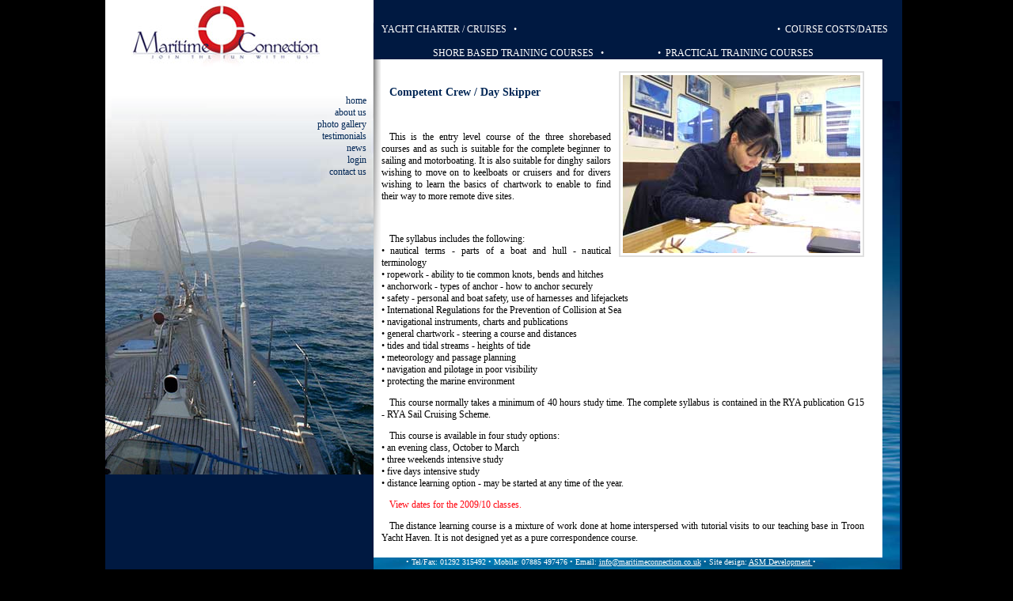

--- FILE ---
content_type: text/html; charset=UTF-8
request_url: https://maritimeconnection.co.uk/crew_skipper.php
body_size: 3039
content:
<!DOCTYPE html PUBLIC "-//W3C//DTD XHTML 1.0 Transitional//EN" "http://www.w3.org/TR/xhtml1/DTD/xhtml1-transitional.dtd">







<html xmlns="http://www.w3.org/1999/xhtml" xml:lang="en" lang="en">






























<head>







<title> Maritime Connection - Yacht Charter and RYA Sailing Courses</title>







<meta name="description" content="Maritime Connection is a yacht charter and RYA sailing centre based in Troon, Scotland offering sailing, powerboating and related subjects at all levels as well as skippered or bareboat Yacht Charter" />







<meta name="keywords" content="yacht, charter, sailing, sail, yachtmaster, coastal, skipper, competent, crew, scotland, troon, training, skippered, RYA, powerboat, skippered, Largs, Inverkip, marin, learn, tution, corporate, team, family" />







<meta http-equiv="Content-Type" content="text/html; charset=iso-8859-2" />







<meta http-equiv="Content-Language" content="en" />







<meta name="robots" content="index,follow" />







<meta name="googlebot" content="index,follow" />







<meta name="revisit-after" content="2 days" />







<link rel="stylesheet" href="style.css"  type="text/css" media="screen" />







<link rel="stylesheet" href="print.css" type="text/css"  media="print" />







<link rel="stylesheet" href="css/lightbox.css" type="text/css" media="screen" />





















<script type="text/javascript" src="js/script.js" ></script>















<script src="https://maps.google.com/maps?file=api&amp;v=2&amp;key=ABQIAAAAXQIvaM5T0JoLOsjapsntexTw9c2xa7VgypW-sJGSoCzfy3mUlBTXM9Cl4T0IvWopdEk_wIsTEfKauw" type="text/javascript"></script>























</head>















<body>


<script type="text/javascript">
var gaJsHost = (("https:" == document.location.protocol) ? "https://ssl." : "http://www.");
document.write(unescape("%3Cscript src='" + gaJsHost + "google-analytics.com/ga.js' type='text/javascript'%3E%3C/script%3E"));
</script>
<script type="text/javascript">
var pageTracker = _gat._getTracker("UA-3202712-18");
pageTracker._initData();
pageTracker._trackPageview();
</script>


<center>
<div style="width:1007px;">
<div id="page">







    <div class="logo">







         <div class="logo1"></div><div class="logo2"></div><div class="logo3"></div><div class="logo4"></div><div id="logorest" style="float:left; background-color:#000;"></div>





    <div class="menu_left">







              <a href="index.php">home</a>
<br />







            <a href="about.php">about us</a><br />







            <a href="gallery.php">photo gallery</a><br />







            <a href="testimonials.php">testimonials</a><br />



  <a href="/blog/">news</a><br />



            <a href="members/index.php">login</a><br />







            <a href="contact.php">contact us</a><br />







        </div>



    </div>












<div id="right" >

    
    <div class="menu_up">







        <a href="yacht_charter.php" style="float:left;" onmouseover="hide('drop_menu_shore');hide('drop_menu_water');show('drop_menu_yacht')" onmouseout="hide('drop_menu_yacht');">YACHT CHARTER / CRUISES &nbsp;&nbsp;&bull;</a>







        <a href="costs.php" style="float:right;" onmouseover="hide('drop_menu_shore');hide('drop_menu_water');hide('drop_menu_yacht')">&bull;&nbsp;&nbsp;COURSE COSTS/DATES</a><br /><br />







        <a href="shore_courses.php" style="margin-left:65px;" onmouseover="hide('drop_menu_water');hide('drop_menu_yacht');show('drop_menu_shore')" onmouseout="hide('drop_menu_shore');">SHORE BASED TRAINING COURSES &nbsp;&nbsp;&bull;</a>







        <a href="water_courses.php" style="margin-left:65px;" onmouseover="hide('drop_menu_shore');hide('drop_menu_yacht');show('drop_menu_water')" onmouseout="hide('drop_menu_water');">&bull;&nbsp;&nbsp;PRACTICAL TRAINING COURSES</a>















        <div id="drop_menu_shore" onmouseout="hide(this.id);" onmouseover="show(this.id);">
&nbsp;1.<a href="basic-navigation-saftey.php"> Basic Navigation and Safety</a><br>

                &nbsp;2.<a href="crew_skipper.php"> Competent Crew/Day Skipper </a><br />



                &nbsp;3.<a href="yachtmaster.php"> Coastal Skipper / Yachtmaster</a><br />



                &nbsp;4.<a href="yachtmaster_ocean.php"> Yachtmaster Ocean  </a><br />



                &nbsp;5.<a href="diesel_engine.php"> Diesel Engine</a><br />



                &nbsp;6.<a href="radio.php"> Short Range Radio Certificate</a><br />



                &nbsp;7.<a href="first_aid.php"> RYA First Aid</a><br />



                &nbsp;8.<a href="radar.php"> Radar</a><br />










        </div>















        <div id="drop_menu_water" onmouseout="hide(this.id);" onmouseover="show(this.id);">







                &nbsp;1.<a href="sail_crew.php"> Sail - Competent Crew</a><br />







                &nbsp;2.<a href="sail_skipper.php"> Sail - Day Skipper</a><br />







                &nbsp;3.<a href="sail_coastal_skipper.php"> Sail - Coastal Skipper </a><br />







                &nbsp;4.<a href="sail_yachmaster_ocean.php"> Sail - Yachmaster Ocean  </a><br />







                &nbsp;5.<a href="power_boat.php"> Level II Power Boat  </a><br />







                &nbsp;6.<a href="tuition.php">Own Boat Tuition/I.C.C. </a><br />







        </div>















        <div id="drop_menu_yacht" onmouseout="hide(this.id);" onmouseover="show(this.id);">







                <a href="yacht_charter.php">1. Intro</a>







                <a href="yacht_boats.php">2. The Boats</a>







                <!--  <a href="yacht_service.php">3. Rates</a>-->



                <a href="yacht_sailing.php">3. Sailing Area</a></div>







    </div>




















   <div class="left_scroll"> <div class="content">







        <img  border="0" alt="" src="images/anne.jpg" class="img_right"/>







        <br /><h3>Competent Crew / Day Skipper</h3>







        <br /><p>This is the entry level course of the three shorebased courses and as such is suitable for the complete beginner to sailing and motorboating.  It is also suitable for dinghy sailors wishing to move on to keelboats or cruisers and for divers wishing to learn the basics of chartwork to enable to find their way to more remote dive sites.</p>







        <br />







        <p>The syllabus includes the following:<br />







                &bull; nautical terms - parts of a boat and hull - nautical terminology<br />



      &bull; ropework - ability to tie common knots, bends and hitches<br />







                &bull; anchorwork - types of anchor - how to anchor securely<br />







                &bull; safety - personal and boat safety, use of harnesses and lifejackets<br />







                &bull; International Regulations for the Prevention of Collision at Sea<br />







                &bull; navigational instruments, charts and publications<br />







                &bull; general chartwork - steering a course and distances<br />







                &bull; tides and tidal streams - heights of tide<br />







                &bull; meteorology and passage planning<br />







                &bull; navigation and pilotage in poor visibility<br />







                &bull; protecting the marine environment<br /></p>







        



    <p>This course normally takes a minimum of 40 hours study time. The complete 



      syllabus is contained in the RYA publication G15 - RYA Sail Cruising Scheme.</p>







        <p>This course is available in four study options:<br />







          &bull; an evening class, October to March<br />
      &bull; three weekends intensive study<br />
      &bull; five days intensive study <br />
      &bull; distance learning option - may be started at any time of the year.<br />
    </p>







        



    <p><a href="costs.php">View dates for the 2009/10 classes.</a><br />
    </p>

    <p>The distance learning course is a mixture of work done at home interspersed with tutorial visits to our teaching base in Troon Yacht Haven. It is not designed yet as a pure correspondence course.</p>







    </div></div>















  















           		  <div class="footer"> &bull; Tel/Fax: 01292 315492 &bull; Mobile: 07885 497476  &bull; Email: <a href="/cdn-cgi/l/email-protection#a5cccbc3cae5c8c4d7ccd1ccc8c0c6cacbcbc0c6d1cccacb8bc6ca8bd0ce"><span class="__cf_email__" data-cfemail="167f787079567b77647f627f7b73757978787375627f797838757938637d">[email&#160;protected]</span></a> &bull; Site design: <a href="http://www.asm-development.com/" target="_blank"> ASM Development </a> &bull;</div>
	</div>
</div></div>
</center>
<script data-cfasync="false" src="/cdn-cgi/scripts/5c5dd728/cloudflare-static/email-decode.min.js"></script><script defer src="https://static.cloudflareinsights.com/beacon.min.js/vcd15cbe7772f49c399c6a5babf22c1241717689176015" integrity="sha512-ZpsOmlRQV6y907TI0dKBHq9Md29nnaEIPlkf84rnaERnq6zvWvPUqr2ft8M1aS28oN72PdrCzSjY4U6VaAw1EQ==" data-cf-beacon='{"version":"2024.11.0","token":"d7c1fa488f624b8a9f650f68b27438d8","r":1,"server_timing":{"name":{"cfCacheStatus":true,"cfEdge":true,"cfExtPri":true,"cfL4":true,"cfOrigin":true,"cfSpeedBrain":true},"location_startswith":null}}' crossorigin="anonymous"></script>
</body>
</html>

--- FILE ---
content_type: text/css
request_url: https://maritimeconnection.co.uk/style.css
body_size: 598
content:
body { left: 0px;top:0px;  margin-left: 0px; margin-top: 0px; background: #000; min-height:800px;}



#page {margin: 0 auto 0 auto; width:1007px;background: #001941; float:left;}

#right {float:left;width:665px; background:#001941 url("images/background.jpg") no-repeat bottom right;padding-bottom:70px; min-height:530px; } 

.logo{position:relative;width:339px;float:left; background:#000;}

.logo1{position:relative;width:339px;height:153px;float:left;background: url("images/left_1.jpg") no-repeat top;}

.logo2{position:relative;width:339px;height:157px;float:left;background: url("images/left_2.jpg") no-repeat top;}

.logo3{position:relative;width:339px;height:162px;float:left;background: url("images/left_3.jpg") no-repeat top;}

.logo4{position:relative;width:339px;height:128px;float:left;background: url("images/left_4.jpg") no-repeat top;}



.menu_up{z-index:2;position:relative;float:left;width:640px;color:#fff;font-size:12px;font-family:trebuchet ms; top:30px;left:10px; text-align:left;}

.menu_up a{text-decoration:none;color:#fff; }

.menu_up a:hover{text-decoration:none; }

.menu_up_clicked{text-decoration:underline;color:#fff;}



#drop_menu_shore{position:absolute;top:53px;left:65px;background: #002655;width:205px;color:#fff;display:none;z-index:10;}

#drop_menu_shore a{color:#fff;margin-left:15px;}

#drop_menu_shore a:hover{color:#ff0610;}

#drop_menu_shore_clicked{color:#ff0610;font-weight:bold;margin-left:15px;}



#drop_menu_water{position:absolute;top:53px;left:330px;background: #002655;width:200px; font-family:trebuchet ms;font-size:12px;color:#fff;display:none;}

#drop_menu_water a{color:#fff;margin-left:15px;}

#drop_menu_water a:hover{color:#ff0610;}

#drop_menu_water_clicked{color:#ff0610;font-weight:bold;margin-left:15px;}



#drop_menu_yacht{position:absolute;top:-10px;left:165px;background: #002655;width:330px; height:35px;font-family:trebuchet ms;font-size:12px;color:#fff;display:none;}

#drop_menu_yacht a{color:#fff;margin-left:15px;line-height:35px;}

#drop_menu_yacht a:hover{color:#ff0610;}

#drop_menu_yacht_clicked{color:#ff0610;font-weight:bold;margin-left:15px;}





.left_scroll{position:relative;float:left;width:633px; min-height:450px;top:30px;font-size:12px;font-family:trebuchet ms; padding:5px; text-align:justify;

background-image: url("images/shadow.jpg");background-color: #fff;background-repeat: no-repeat;background-position: top left;overflow:auto;direction:rtl;}





.content{position:relative;float:left;width:610px;font-size:12px;font-family:trebuchet ms; margin-left:5px;text-align:justify; direction:ltr;}

.content a{text-decoration:none;color:#ff0610;}

.content a:hover{text-decoration:underline;color:#002655;}



.menu_left{position:absolute;width:100px;left:230px;color:#002655; top:120px;text-align:right;font-size:12px;font-family:trebuchet ms;}

.menu_left a{text-decoration:none;color:#002655;}

.menu_left a:hover{text-decoration:underline;color:#ff0610;}

.menu_left_clicked{text-decoration:underline;color:#ff0610;}



.content .img_right{float:right; margin-left:10px;margin-top:10px;margin-bottom:10px; padding: 3px; border:2px solid #dfdfdf;}

.content .img_left{float:left;margin-right:10px;margin-top:10px;margin-bottom:10px; border:2px solid #dfdfdf;padding: 3px;}



p{text-indent:10px;}

h3{font-size:14px;color:#002655;text-indent:10px;}

h2{font-size:16px;color:#002655;text-indent:19px;}



.left_div{position:relative;float:left;width:280px;border-bottom:1px solid #ddd;padding:5px;margin-left:10px;}



.right_div{position:relative;float:right;width:240px;border-left:1px solid #ddd;padding:4px;margin-left:20px;text-align:center;font-size:11px;}

.right_div a{text-decoration:none;color:#c52724;font-size:11px;}

.right_div a:hover{text-decoration:underline;color:#002655;}



.footer{position:relative;float:left;width:600px;top:30px;font-size:10px;font-family:trebuchet ms;color:#fff;text-align:center;}

.footer a{color:#fff;}

.footer a:hover{color:#ff0610;}



table{border:1px solid #000080; margin-right:10px;margin-left:10px;  text-align:left;}



td {padding:5px;border:1px solid #000080;}



.top{float:right;font-size:14px;letter-spacing:5px;}



input,textarea {display: block;width:150px;float:left; border:1px solid #656565;border:1px solid #656565;}

.label_contact{display: block;width:70px;float: left;margin-bottom: 7px;color:#656565; }

br {clear: left;}

.button {position:relative;background:#656565;color:#fff;width:50px;}



.gallery {position:relative;padding:4px;border:2px solid #dfdfdf;margin-top:8px;margin-left:25px;float:left;width:150px;height:120px;}

.gallery_links {position:relative;margin-left:7px;text-decoration:none;}

.gallery_links a:hover{text-decoration:underline;color:#002655;}





#iframe

{

	position:absolute;/*must have*/

	top:0px;/*must have*/

	left:0px;/*must have*/

	z-index:-1;/*must have*/

	width:205px;/*must have for any big value*/

	height:120px/*must have for any big value*/;

    border:0px solid red;



}



#iframe2

{

	position:absolute;/*must have*/

	top:0px;/*must have*/

	left:0px;/*must have*/

	z-index:-1;/*must have*/

	width:205px;/*must have for any big value*/

	height:130px/*must have for any big value*/;

    border:0px solid red;





}



.no_borders td{border:0px;width:90px;}

.no_borders table{border:0px;}

--- FILE ---
content_type: text/css
request_url: https://maritimeconnection.co.uk/print.css
body_size: -270
content:
body { color : #000000; background : #ffffff; font-family : times, serif; font-size : 12pt; }
#page{ width: 1007px; margin:0 auto; }
     .logo, .menu_up, .menu_left, .footer,#drop_menu_yacht,#drop_menu_water,#drop_menu_shore { display: none; }
     .content{ width: 80%; border: 0px;text-align:justify;}

--- FILE ---
content_type: text/javascript
request_url: https://maritimeconnection.co.uk/js/script.js
body_size: -45
content:
var tm;
var menus=new Array('drop_menu_shore','drop_menu_water','drop_menu_yacht');

function init() {
    for(var i=0;i<menus.length;i++) {
        var id =  menus[i];
        document.getElementById(id).style.opacity=0.8;
        document.getElementById(id).style.filter='alpha(opacity=80)';
    }
}

function show(id) {
    if(tm) {
        clearTimeout(tm);
    }
    document.getElementById(id).style.display='block';
}

function hide(id) {
    tm = setTimeout('document.getElementById("'+id+'").style.display="none"',100);
}

function WindowOnload(f) {
    var prev=window.onload;
    window.onload=function(){ if(prev)prev(); f(); }
  }

WindowOnload(init);



function validate() {



if (document.forms[0].your_email_again.value.indexOf('@')==-1  ||  document.forms[0].your_email.value.indexOf('@')==-1  || document.forms[0].your_email.value.indexOf('.')==-1  || document.forms[0].your_email.value.length <= 7 )
    {
    alert("Please provide your email");
    return false;
    }

if (document.forms[0].your_email.value != document.forms[0].your_email_again.value)
    {
    alert("You entered 2 different e-mail addresses. Please confirm the address above.");
    return false;
    }


if ( document.getElementById('your_subject').value.length < 2 ) {
    alert("Please write your subject");
    return false;
    }


if (document.getElementById("questions").value.length < 5 )	{
    alert("Please write a message ");
    return false;
    }
}